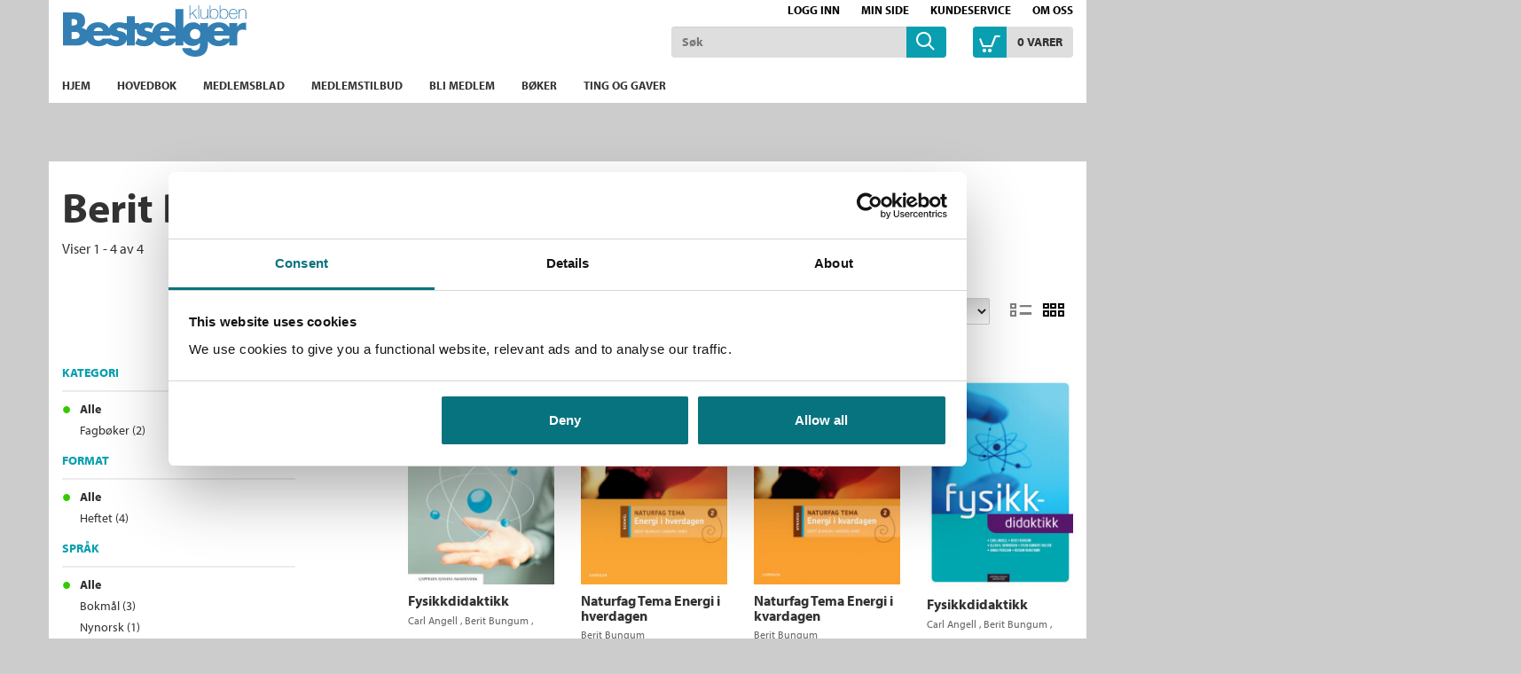

--- FILE ---
content_type: text/html;charset=UTF-8
request_url: https://www.bestselgerklubben.no/forfattere/Bungum,%20Berit
body_size: 9500
content:
<!DOCTYPE html>
<html lang="no" class=" ">
<head>
    <meta charset="utf-8" />
    <meta http-equiv="X-UA-Compatible" content="IE=edge"/>
    <meta name="viewport" content="width=device-width, initial-scale=1, minimum-scale=1, maximum-scale=1">
    <title>
        
        Forfatter Berit Bungum. Bøker, lydbøker, biografi og bilder | Bestselgerklubben</title>
    <meta name="description" content="
        Kjøp bøker av Berit Bungum. "/>
    <meta name="keywords" content="Bok, bestselgerklubben, leseglede, bestselger, bestselgere, roman, romaner, krimbøker, ebøker, medlemsblad, supergode tilbud, spenning, krim, litteratur, strikk, strikkebøker, nyheter, medlemskap, hobby, fritid, skjønnlitteratur, underholdning, helse, velvære, reise, kokebøker, bokklubber, forfatter, Beste norske bøker, Jo Nesbø, Kepler, Lahlum, Lars Saabye Christensen, Chris Tvedt, Karin Fossum, Lucinda Riley, Vigdis Hjorth, beste bøker, lydbøker" />
    <link rel="stylesheet" href="/bokklubber/css/bestselgerklubben.css" />
    <script src="//use.typekit.net/szt8spr.js"></script>
            <script>try{Typekit.load();}catch(e){}</script>
        <script src="/bokklubber/js/jquery.min.js"></script>
    <!--[if lt IE 9]>
    <script src="/bokklubber/js/html5shiv.js"></script>
    <script src="/bokklubber/js/respond.min.js"></script>
    <![endif]-->
    <style>
        @import url(//assets.zendesk.com/external/zenbox/v2.6/zenbox.css);
    </style>

    <link rel="apple-touch-icon-precomposed" sizes="144x144" href="/bokklubber/css/elm/bestselgerklubben/apple-touch-icon-144x144-precomposed.png">
    <link rel="apple-touch-icon-precomposed" sizes="114x114" href="/bokklubber/css/elm/bestselgerklubben/apple-touch-icon-114x114-precomposed.png">
    <link rel="apple-touch-icon-precomposed" sizes="72x72" href="/bokklubber/css/elm/bestselgerklubben/apple-touch-icon-72x72-precomposed.png">
    <link rel="apple-touch-icon-precomposed" href="/bokklubber/css/elm/bestselgerklubben/apple-touch-icon-precomposed.png">
    <link rel="shortcut icon" href="/bokklubber/css/elm/bestselgerklubben/favicon.ico" >
    <script>
        var dataLayer = [];
    </script>
    <!-- Google Tag Manager -->
<script>(function(w,d,s,l,i){w[l]=w[l]||[];w[l].push({'gtm.start':
new Date().getTime(),event:'gtm.js'});var f=d.getElementsByTagName(s)[0],
j=d.createElement(s),dl=l!='dataLayer'?'&l='+l:'';j.async=true;j.src=
'//www.googletagmanager.com/gtm.js?id='+i+dl;f.parentNode.insertBefore(j,f);
})(window,document,'script','dataLayer','GTM-KCV8KV');var gtmOn=true;</script>
<!-- End Google Tag Manager -->

    

<link rel="canonical" href="https://www.bestselgerklubben.no/forfattere/Bungum,%20Berit">
    
<meta property="fb:pages" content="324781764326826">
    </head>
<body id="mainBody" data-optoutclubprefix="BES" class="search" itemscope itemtype="http://schema.org/WebPage" data-mobile="false">

<div class="background-image"></div><div class="background-filter"></div>
<!-- Google Tag Manager (noscript) -->
    <noscript><iframe src="//www.googletagmanager.com/ns.html?id=GTM-KCV8KV"
    height="0" width="0" style="display:none;visibility:hidden"></iframe></noscript>

    <!-- End Google Tag Manager (noscript) -->
<nav class="slide-in-container left">
    <div id="slideInMenu" class="slide-in-menu">
        <div>
            <button type="button" class="navbar-toggle" data-target="#slideInMenu" id="slideOutButton">
                <span class="sr-only">Toggle navigation</span>
                <span class="icon-close"></span>
            </button>
            <div class="logo">
                <a href="/" title="bestselgerklubben logo">
                    <span class="icon-klubblogo"></span>
                </a>
            </div>
            <nav>
                <ul class="horizontal">
                    <li>
                        <a href="/bokklubber/mypage/index.action" >Min side</a>
                    </li>
                    <li>
                        <a class="loggedIn" id="slidein-log-out" href="/bokklubber/rest/login/logout"
                           style="display:none">
                            Logg ut</a>
                        <a id="slidein-log-in" class="notLoggedIn redirectUrl"
                           href="/bokklubber/mypage/redirect.action" style="display:none"
                                >Logg inn</a>

                    </li>

                </ul>
                <ul class="menu" id="menu1">
                    <li class="ece_frontpage menuIndex active ">
                                        <a href="/bokklubber/" target="_self">
                                            Hjem<span class="icon-"></span>
                                            </a>
                                    </li>
                                <li class="ece_frontpage menuIndex">
                                        <a href="/bokklubber/product/opt-out-main-book.action" target="_self">
                                            Hovedbok<span class="icon-"></span>
                                            </a>
                                    </li>
                                <li class="ece_frontpage menuIndex">
                                        <a href="/bokklubber/opt-out-club-magazine.action" target="_self">
                                            Medlemsblad<span class="icon-"></span>
                                            </a>
                                    </li>
                                <li class=" menuIndex">
                                        <a href="/bokklubber/Bestselgerklubben/tilbud/" target="_self">
                                            Medlemstilbud<span class="icon-"></span>
                                            </a>
                                    </li>
                                <li class=" menuIndex">
                                        <a href="/bokklubber/Bestselgerklubben/Kampanje/" target="_self">
                                            Bli medlem<span class="icon-"></span>
                                            </a>
                                    </li>
                                <li class=" menuIndex">
                                        <a href="/bokklubber/Bestselgerklubben/kategorier/" target="_self">
                                            Bøker<span class="icon-"></span>
                                            </a>
                                    </li>
                                <li class=" menuIndex">
                                        <a href="https://www.bestselgerklubben.no/bokklubber/Bestselgerklubben/kategorier/produkter/index.action" target="_self">
                                            Ting og gaver<span class="icon-"></span>
                                            </a>
                                    </li>
                                <li>
                            <a href="/bokklubber/Bestselgerklubben/kundeservice/">Kundeservice<span
                                            class="icon-"></span></a>
                                </li>
                        <li>
                            <a href="/bokklubber/Bestselgerklubben/Om_oss/">Om oss<span
                                            class="icon-"></span></a>
                                </li>
                        </ul>
            </nav>
        </div>
    </div>
</nav>

<div class="slide-in-container right cart" id="myCart"></div>
<div class="header-filter" id="header-filter" onclick="app.toggleSubMenu(this)"></div><div class="outerWrapper">

    <div class="innerWrapper">
        <header class="header-container">
            <div id="header" class="service-header site-header ">
    <div class="container">
        <div class="row hidden-xs">
                <div class="top-menu-container ">
                    <nav>
            <ul class="nav navbar-nav">
                    <li class="icon-users"></li>
                    <li>
                        <script>
var loggedIn = false;
</script>
<a id="log-in" class="redirectUrl"
   			href="/bokklubber/mypage/redirect.action"
  		>Logg inn</a>
    
    
<span id="checkIfAlreadyLoggedIn" style="display:none" 
	data-url="/bokklubber/"
	data-auth_verifyloginurl="https://ssologin.cappelendamm.no/login/verify-login/"
	data-auth_verifyloginendpoint="https://www.bestselgerklubben.no"
	data-esi_header="/bokklubber/mypage/esi-header.action"
	></span>


      
</li>
                    <li>
                        <a id="go-to-mypage" href="/bokklubber/mypage/index.action">Min side</a>
                    </li>
                </ul>

            <ul class="nav navbar-nav">
                <li class="external hidden-xs first">
                        <a href="/bokklubber/Bestselgerklubben/kundeservice/">Kundeservice</a>
                            </li>
                <li class="external hidden-xs ">
                        <a href="/bokklubber/Bestselgerklubben/Om_oss/">Om oss</a>
                            </li>
                </ul>
        </nav></div>
            </div>
        <div class="row header-row">
            <div class="toggle-container ">
                <button type="button" class="navbar-toggle" data-toggle="slide" data-target="#slideInMenu" id="slideInButton">
                    <span class="sr-only">Toggle navigation</span>
                    <span class="icon-menu"></span>
                </button>
            </div>
            <div class="header-logo-container">
                <div class="logo">
                    <a href="/" title="Til forsiden">
                        <span class="sr-only">Til forsiden</span>
                        <svg xmlns="http://www.w3.org/2000/svg" xmlns:svg="http://www.w3.org/2000/svg" viewBox="0 0 554 155.2" >
	<title/>
	<g>
		<title>Til forsiden</title>
	</g>
	<g>
		<title>Til forsiden</title>
		<g id="svg_2">
			<g id="svg_3">
				<g id="svg_4">
					<path class="st0" d="m548.3,52.5c-9.4,0 -17.3,3.7 -22,12.1l-0.3,0l0,-11.1l-24.1,0l0,14.6c-5.9,-10.7 -17,-16.8 -32.3,-16.8c-14,0 -25.3,5.5 -31.8,15.2l0,-13l-24.1,0l0,7.2l-0.3,0c-4.8,-6.8 -12.1,-9.4 -20,-9.4c-13.7,0 -24.4,7.3 -30.2,18l0,-57.8l-24.1,0l0,56.6c-5.9,-10.7 -17,-16.8 -32.3,-16.8c-20.5,0 -35.4,11.8 -37.4,31.6c-3.3,-2.2 -7.4,-3.7 -12,-4.6c-3.3,-0.7 -10.9,-1.3 -10.9,-6c0,-3.4 4.8,-4.6 7.5,-4.6c4.1,0 9.3,1.3 13,3.3l8.1,-15.4c-7,-3.2 -14.7,-4.4 -22.4,-4.4c-8.3,0 -16.6,2.3 -22.4,7.2l0,-5l-13.6,0l0,-20.4l-24.1,0l0,20.4l-7.1,0c-5.4,-1.6 -11,-2.3 -16.7,-2.3c-13.3,0 -26.7,5.9 -29.4,19.1c-5.6,-12.1 -17.1,-19.1 -33.5,-19.1c-17.6,0 -31,8.7 -35.8,23.7c-3.3,-3.5 -8,-5.9 -14.3,-6.7l0,-0.2c8.1,-4.1 11,-11.4 11,-20.4c0,-19.1 -11.9,-26 -29.7,-26l-37.1,0l0,99.9l40,0c13.7,0 27.2,-3.9 33.1,-14.7c6.6,11.1 19.2,16.9 34.5,16.9c10.3,0 20.5,-3.3 27.3,-10.1l-1.2,2.3c8.2,5 17.7,7.8 27.4,7.8c13.9,0 28.2,-5.8 31.4,-19.4l0,17.1l24.1,0l0,-48.1l6.2,0c-0.1,0.7 -0.1,1.3 -0.1,2c0,12.2 7.6,15.9 15.1,17.9c7.5,2 15.1,2.2 15.1,7.5c0,3.7 -4.5,5.2 -7.6,5.2c-6,0 -14.2,-3.4 -19.1,-6.9l-8.7,16.8c8.2,5 17.7,7.8 27.4,7.8c12.4,0 25.2,-4.6 30,-15.3c6.8,10 18.9,15.3 33.4,15.3c12.2,0 24.1,-4.5 30.6,-14.2l0,11.9l24.1,0l0,-15c5.6,9.9 15.9,16.3 28.9,16.3c9,0 15.4,-3 21.6,-9.3l0,3.2c0,11 -2.5,19.5 -15.5,19.5c-2.3,0 -4.8,-0.5 -6.9,-1.6c-2.1,-1.1 -3.8,-2.8 -4.5,-5.2l-27,0c2.1,17.9 23,26 38.7,26c25,0 39.3,-11.7 39.3,-40.5l0,-6.5c6.8,10.1 19,15.4 33.5,15.4c12.2,0 24.1,-4.5 30.6,-14.2l0,11.9l24.1,0l0,-27.4c0,-11.7 3.3,-20.5 16.7,-20.5c3.7,0 6.9,0.4 10.2,2.3l0,-23.2l-4.4,0l0,0.1zm-522.1,-11.1l1.9,0c7,0 15.1,0.5 15.1,9.7c0,8.5 -7.2,9.7 -14,9.7l-2.9,0l0,-19.4l-0.1,0zm3.3,60.1l-3.3,0l0,-21.5l2.7,0c8.5,0 21.3,-1.2 21.3,10.9c0,11 -13,10.6 -20.7,10.6zm77.7,-34.7c6.5,0 12.5,4.2 13.6,10.7l-28,0c1.6,-7 7.4,-10.7 14.4,-10.7zm54.5,39.1c-6,0 -14.2,-3.4 -19.1,-6.9l-0.7,1.3l-22.8,0c-2.6,4.5 -6.4,6.2 -11.5,6.2c-9.9,0 -15.1,-5.3 -15.1,-15.1l50.7,0l0,-2.5c0,-0.5 0,-1 -0.1,-1.4c2.9,3.1 6.9,4.6 10.9,5.7c7.5,2 15.1,2.2 15.1,7.5c0.1,3.7 -4.4,5.2 -7.4,5.2zm11.9,-27.7c-3.3,-0.7 -10.9,-1.3 -10.9,-6c0,-3.4 4.8,-4.6 7.6,-4.6c4.1,0 9.3,1.3 13,3.3l1.6,-3l0,5.4l7.8,0l0,19.5c-2.2,-8.7 -9.7,-12.7 -19.1,-14.6zm134.4,-11.4c6.5,0 12.5,4.2 13.6,10.7l-27.9,0c1.5,-7 7.3,-10.7 14.3,-10.7zm12,33.5c-2.6,4.5 -6.4,6.2 -11.5,6.2c-9.9,0 -15.1,-5.3 -15.1,-15.1l45.8,0l0,8.9l-19.2,0zm79,1.9c-9.8,0 -15.5,-6.6 -15.5,-15.2c0,-8.3 5.7,-15.4 15.5,-15.4c9.8,0 15.5,7 15.5,15.4c0,8.5 -5.7,15.2 -15.5,15.2zm71.8,-35.4c6.5,0 12.4,4.2 13.6,10.7l-28,0c1.6,-7 7.4,-10.7 14.4,-10.7zm11.9,33.5c-2.6,4.5 -6.4,6.2 -11.5,6.2c-9.9,0 -15.1,-5.3 -15.1,-15.1l45.8,0l0,8.9l-19.2,0z" id="svg_5"/>
					<path class="st0" d="m404.8,11.4l-3.1,0l-17.9,15.5l0,-26.7l-2.1,0l0,40.4l2.1,0l0,-11l6.6,-5.6l12.4,16.6l2.9,0l-13.6,-18.2l12.7,-11zm3.7,29.1l2.2,0l0,-40.4l-2.2,0l0,40.4zm27.4,-13.4c0,7.1 -4,12.1 -10.5,12.1c-7.9,0 -8.3,-6.5 -8.3,-9.5l0,-18.4l-2.1,0l0,18c0,3.6 0.1,11.8 10.3,11.8c4.5,0 8.9,-2.5 10.4,-6.9l0.1,0l0,6.2l2.1,0l0,-29l-2.1,0l0,15.7l0.1,0zm20.4,-16.3c-4.7,0 -9.4,2.3 -11,6.8l-0.1,0l0,-17.5l-2.2,0l0,40.4l2.2,0l0,-6.5l0.1,0c0.5,1.5 3.4,7.2 11,7.2c4,0 12.6,-2 12.6,-15.9c0,-8.1 -4.1,-14.5 -12.6,-14.5zm0,28.5c-7.9,0 -11.1,-6.9 -11.1,-14c0,-7.3 3.5,-12.7 11.1,-12.7c7,0 10.5,6.2 10.5,12.7c0,6.7 -2.9,14 -10.5,14zm29.6,-28.5c-4.7,0 -9.4,2.3 -11,6.8l-0.1,0l0,-17.5l-2.1,0l0,40.4l2.1,0l0,-6.5l0.1,0c0.5,1.5 3.4,7.2 11,7.2c4,0 12.6,-2 12.6,-15.9c0,-8.1 -4.1,-14.5 -12.6,-14.5zm0,28.5c-7.9,0 -11.1,-6.9 -11.1,-14c0,-7.3 3.5,-12.7 11.1,-12.7c7,0 10.5,6.2 10.5,12.7c-0.1,6.7 -2.9,14 -10.5,14zm27.8,-28.5c-8.8,0 -12.9,7.7 -12.8,15.7c-0.1,8 4.4,14.7 12.8,14.7c6.9,0 11.4,-3.7 12.6,-10.5l-2.2,0c-1,5.4 -4.9,8.6 -10.4,8.6c-7.2,0 -10.8,-6.2 -10.7,-13l23.4,0c0.5,-8.4 -3.6,-15.5 -12.7,-15.5zm-10.6,13.6c0.5,-5.8 4.2,-11.7 10.7,-11.7c6.7,0 10.5,5.6 10.6,11.7l-21.3,0zm39.5,-13.6c-4.5,0 -8.9,2.5 -10.4,6.9l-0.1,0l0,-6.2l-2.1,0l0,29l2.1,0l0,-15.7c0,-7.1 4,-12.1 10.5,-12.1c7.9,0 8.2,6.5 8.2,9.5l0,18.4l2.2,0l0,-18c0,-3.6 -0.2,-11.8 -10.4,-11.8z" id="svg_6"/>
				</g>
			</g>
		</g>
	</g>
</svg><span class="icon-klubblogo"></span>
                            </a> 
                </div>
            </div>
            <div class="search-container">
                    <div class="searchBox">
    <div id="search" role="search">
       <form id="searchform" method="get" action="/bokklubber/search/search.action">
        <input class="form-control" placeholder="Søk" name="query" type="text" id="searchinput" />
        <button class="searchButton" type="submit">
            <span class="icon-common-search"></span>
        </button>
       </form>
</div>
</div>
</div>
            <div class="cart-container">
                    <div class="shoppingCart">
            <div id="cart">
                    <div class="added-content">
                        <div class="go-to-cart">
                            <button title="Åpne handlekurven" id="cart-button" class="cart-button">
                                <span class="icon-common-shopping-cart-empty icon">
                                </span>
                                <span id="shopping-cart-icon" class="cart-text">
                                    <span class="quantity animated items">
                                            0</span>
                                    <span id="cart_item">
                                        vare</span>
                                    <span id="cart_items">
                                        varer</span>
                                </span>

                            </button>
                        </div>
                    </div>
            </div>

            <script>
                function showCart() {
                    window.initCart();
                    refreshCart();
                    return false;
                }

                function refreshCart() {
                    var evt = document.createEvent('Event');
                    evt.initEvent('showCartEvent', true, true);
                    document.dispatchEvent(evt);
                    return false;
                }
            </script>
        </div>
    </div>
            </div>


        </div>
</div>

            
            <div class="menu-header">
        <div class="container">
        <nav id="menu" class="nav-primary navbar navbar-default">
            <div class="main-menu">
                <ul class="sf-menu sf-navbar nav navbar-nav">
                    <li class="main-menu-item ">
                            <a href="/bokklubber/" >
                                <span class="menutext">
                                    Hjem</span>
                            </a>
                            </li>
                        <li class="main-menu-item ">
                            <a href="/bokklubber/product/opt-out-main-book.action" >
                                <span class="menutext">
                                    Hovedbok</span>
                            </a>
                            </li>
                        <li class="main-menu-item ">
                            <a href="/bokklubber/opt-out-club-magazine.action" >
                                <span class="menutext">
                                    Medlemsblad</span>
                            </a>
                            </li>
                        <li class="main-menu-item ">
                            <a href="/bokklubber/Bestselgerklubben/tilbud/" >
                                <span class="menutext">
                                    Medlemstilbud</span>
                            </a>
                            </li>
                        <li class="main-menu-item ">
                            <a href="/bokklubber/Bestselgerklubben/Kampanje/" >
                                <span class="menutext">
                                    Bli medlem</span>
                            </a>
                            </li>
                        <li class="main-menu-item ">
                            <a href="/bokklubber/Bestselgerklubben/kategorier/" >
                                <span class="menutext">
                                    Bøker</span>
                            </a>
                            </li>
                        <li class="main-menu-item ">
                            <a href="https://www.bestselgerklubben.no/bokklubber/Bestselgerklubben/kategorier/produkter/index.action" >
                                <span class="menutext">
                                    Ting og gaver</span>
                            </a>
                            </li>
                        </ul>
            </div>
        </nav>
    </div>
</div>
</header>

        <main class="main">
            <div class="container">
                        
  <div itemscope itemtype="http://schema.org/Person">
  <div class="author-page-container box-row">
  <h1 itemprop="name">Berit Bungum</h1>

	<div class="escenic-product-teaser">
      <div class="clear"></div>
	</div>

  <p>Viser 1 - 4 av 4</p>
  </div></div>
      </div>



	<form id="search-form" action="#searchresult" >
		<div class="container search-sort-row">
			<div class="flex mb-lg flex-wrap">
				<div class="flex grouping grouping-sek">
					</div>
				
				<div class="flex search-option-group">
						<select id="sort-by-select" name="sortby" class="sort-by-select">
            <option value="-"  selected>Beste treff</option>
            <option value="newest"
                        >
                        Nyeste først</option>
            <option value="oldest"
                        >
                        Eldste først</option>
            <option value="title_asc"
                        >
                        A - Å</option>
            <option value="title_desc"
                        >
                        Å - A</option>
            </select>
        
<div class="flex hidden-xs">
    <label>
        <input type="radio" name="view" class="search-display-mode" value="products-one"  >
        <span aria-label="Detailed View" class="icon-common-vertical-list"></span>
    </label>
    <label>
        <input type="radio" name="view" class="search-display-mode" value="products-four" checked>
        <span aria-label="Grid View" class="icon-common-tiled-list"></span>
    </label>

</div>







</div>
				</div>
		</div>
		<div class="container container-md">
			<div class="box-row search-result-container search-result-sek">
	
				<div class="col-md-4">
        <div class="filterlist inner-box">

            <div id="hidden-filters">
                    <div class="filter-header row filter-header-category_level_1">
                <div class="col-lg-9">
                    <span>Kategori</span>
                    <button class="visible-xs show-filters" onclick="app.toggleElement('#list-category_level_1')" type="button">
                        +
                    </button>
                </div>
            </div>
        <ul class="catergory-category_level_1 category-filter" id="list-category_level_1">
            <li>
                <a class="filter  selected" href="#category_level_1" data-value="-" >Alle</a>
            </li>
            <li>
                    <a class="filter "
                       href="#category_level_1" data-value="Fagbøker☠☠sek:menu-item:c81864368ac0bc5f7f9ae9a22c00c738">
                        Fagbøker (2)</a>
        
                    </li>
            </ul>
    <div class="filter-header row filter-header-binding">
                <div class="col-lg-9">
                    <span>Format</span>
                    <button class="visible-xs show-filters" onclick="app.toggleElement('#list-binding')" type="button">
                        +
                    </button>
                </div>
            </div>
        <ul class="catergory-binding category-filter" id="list-binding">
            <li>
                <a class="filter  selected" href="#binding" data-value="-" >Alle</a>
            </li>
            <li>
                    <a class="filter "
                       href="#binding" data-value="Heftet">
                        Heftet (4)</a>
        
                    </li>
            </ul>
    <div class="filter-header row filter-header-language">
                <div class="col-lg-9">
                    <span>Språk</span>
                    <button class="visible-xs show-filters" onclick="app.toggleElement('#list-language')" type="button">
                        +
                    </button>
                </div>
            </div>
        <ul class="catergory-language category-filter" id="list-language">
            <li>
                <a class="filter  selected" href="#language" data-value="-" >Alle</a>
            </li>
            <li>
                    <a class="filter "
                       href="#language" data-value="Bokmål">
                        Bokmål (3)</a>
        
                    </li>
            <li>
                    <a class="filter "
                       href="#language" data-value="Nynorsk">
                        Nynorsk (1)</a>
        
                    </li>
            </ul>
    </div>
                    
                <input type="hidden" id="category_level_1" name="category_level_1" value="" data-position="TOP"/>
            <input type="hidden" id="category_level_2" name="category_level_2" value="" data-position="TOP"/>
            <input type="hidden" id="category_level_3" name="category_level_3" value="" data-position="TOP"/>
            <input type="hidden" id="category_level_4" name="category_level_4" value="" data-position="TOP"/>
            <input type="hidden" id="category_level_5" name="category_level_5" value="" data-position="TOP"/>
            <input type="hidden" id="status" name="status" value="" data-position="TOP"/>
            <input type="hidden" id="binding" name="binding" value="" data-position="TOP"/>
            <input type="hidden" id="language" name="language" value="" data-position="TOP"/>
            <input type="hidden" id="age_range" name="age_range" value="" data-position="TOP"/>
            <input type="hidden" id="series" name="series" value="" data-position="TOP"/>
            <input type="hidden" id="menuItemName" name="menuItemName" value=""/>
                <input type="hidden" id="grouping" name="grouping" value=""/>
                <input type="hidden" id="view" name="view" value="products-four"/>

                <input type="hidden" name="authorId"
                                                                value="sek:person:name:Bungum, Berit"/></div>
    </div>
<div class="">
					<ul id="container" class="products-four searchList list-products">
    <li class="product list-products-item"  itemprop="owns" itemscope itemtype="http://schema.org/Book">
    <div class="inner-box">
        <figure><a itemprop="isPartOf" class="item-link" target="_self" href="/_fysikkdidaktikk-9788202623357"  >
            <img itemprop="image" class="cover" src="/sek-asset/products/9788202623357.jpg?w=172"
                 alt="Fysikkdidaktikk av Carl Angell, Berit Bungum, Ellen Karoline Henriksen, Stein Dankert Kolstø, Jonas Persson og Reidun Renstrøm (Heftet)"
                 title="Fysikkdidaktikk av Carl Angell, Berit Bungum, Ellen Karoline Henriksen, Stein Dankert Kolstø, Jonas Persson og Reidun Renstrøm (Heftet)"
                 srcset="/sek-asset/products/9788202623357.jpg?w=172 172w,
                                /sek-asset/products/9788202623357.jpg?w=218 218w,
                                /sek-asset/products/9788202623357.jpg?w=436 436w,
                                /sek-asset/products/9788202623357.jpg?w=872 872w"
                 sizes="(min-width: 960px) 172px, 25vw" width="172px">
            <div class="productBombContainer"></div>
        </a></figure>
        <div class="product-info item-info" >
            <h3 class="item-info-title">
              <a href="/_fysikkdidaktikk-9788202623357" target="_self" class="item-link">
                Fysikkdidaktikk</a></h3>
            <p itemprop="author" class="author item-info-author">
                            <a href="/forfattere/Carl%20Angell-scid:36995">
                                    Carl Angell</a>
                            , <a href="/forfattere/Berit%20Bungum-scid:23189">
                                    Berit Bungum</a>
                            , <a href="/forfattere/Ellen%20Karoline%20Henriksen-scid:37176">
                                    Ellen Karoline Henriksen</a>
                            , <a href="/forfattere/Stein%20Dankert%20Kolst%C3%B8-scid:37330">
                                    Stein Dankert Kolstø</a>
                            , <a href="/forfattere/Jonas%20Persson-scid:37337">
                                    Jonas Persson</a>
                             og <a href="/forfattere/Reidun%20Renstr%C3%B8m-scid:24252">
                                    Reidun Renstrøm</a>
                            </p>
                    </div>
        

        <div class="product-order item-order ">
                    <span class="productprice searchresult"
                          data-impressionlist="Søkeresultat"
                          data-pricetext="Medlemspris"
                          data-productid="192779" data-available="true" data-showmemberprice="true"
                          data-showzeroprice="false" 
                          data-launchDate="" 
                          data-showproductbuy="true" 
                          data-productstatus=" Sendes fra oss i løpet av 1-3 arbeidsdager."></span>
                    <div class="add-to-wishlist">
                          <a href="javascript:{}" data-url="/bokklubber/add-to-wish-list.action?productId=192779">Legg i ønskeliste</a>
                        </div>
                    </div>
        </div>
</li>

<li class="product list-products-item"  itemprop="owns" itemscope itemtype="http://schema.org/Book">
    <div class="inner-box">
        <figure><a itemprop="isPartOf" class="item-link" target="_self" href="/_naturfag-tema-energi-i-hverdagen-berit-bungum-9788202254582"  >
            <img itemprop="image" class="cover" src="/sek-asset/products/9788202254582.jpg?w=172"
                 alt="Naturfag Tema Energi i hverdagen av Berit Bungum (Heftet)"
                 title="Naturfag Tema Energi i hverdagen av Berit Bungum (Heftet)"
                 srcset="/sek-asset/products/9788202254582.jpg?w=172 172w,
                                /sek-asset/products/9788202254582.jpg?w=218 218w,
                                /sek-asset/products/9788202254582.jpg?w=436 436w,
                                /sek-asset/products/9788202254582.jpg?w=872 872w"
                 sizes="(min-width: 960px) 172px, 25vw" width="172px">
            <div class="productBombContainer"></div>
        </a></figure>
        <div class="product-info item-info" >
            <h3 class="item-info-title">
              <a href="/_naturfag-tema-energi-i-hverdagen-berit-bungum-9788202254582" target="_self" class="item-link">
                Naturfag Tema Energi i hverdagen</a></h3>
            <p itemprop="author" class="author item-info-author">
                            <a href="/forfattere/Berit%20Bungum-scid:23189">
                                    Berit Bungum</a>
                            </p>
                    </div>
        

        <div class="product-order item-order ">
                    <span class="productprice searchresult"
                          data-impressionlist="Søkeresultat"
                          data-pricetext="Medlemspris"
                          data-productid="123287" data-available="true" data-showmemberprice="true"
                          data-showzeroprice="false" 
                          data-launchDate="" 
                          data-showproductbuy="true" 
                          data-productstatus=" Sendes fra oss i løpet av 1-3 arbeidsdager."></span>
                    <div class="add-to-wishlist">
                          <a href="javascript:{}" data-url="/bokklubber/add-to-wish-list.action?productId=123287">Legg i ønskeliste</a>
                        </div>
                    </div>
        </div>
</li>

<li class="product list-products-item"  itemprop="owns" itemscope itemtype="http://schema.org/Book">
    <div class="inner-box">
        <figure><a itemprop="isPartOf" class="item-link" target="_self" href="/_naturfag-tema-energi-i-kvardagen-berit-bungum-9788202254599"  >
            <img itemprop="image" class="cover" src="/sek-asset/products/9788202254599.jpg?w=172"
                 alt="Naturfag Tema Energi i kvardagen av Berit Bungum (Heftet)"
                 title="Naturfag Tema Energi i kvardagen av Berit Bungum (Heftet)"
                 srcset="/sek-asset/products/9788202254599.jpg?w=172 172w,
                                /sek-asset/products/9788202254599.jpg?w=218 218w,
                                /sek-asset/products/9788202254599.jpg?w=436 436w,
                                /sek-asset/products/9788202254599.jpg?w=872 872w"
                 sizes="(min-width: 960px) 172px, 25vw" width="172px">
            <div class="productBombContainer"></div>
        </a></figure>
        <div class="product-info item-info" >
            <h3 class="item-info-title">
              <a href="/_naturfag-tema-energi-i-kvardagen-berit-bungum-9788202254599" target="_self" class="item-link">
                Naturfag Tema Energi i kvardagen</a></h3>
            <p itemprop="author" class="author item-info-author">
                            <a href="/forfattere/Berit%20Bungum-scid:23189">
                                    Berit Bungum</a>
                            </p>
                    </div>
        

        <div class="product-order item-order ">
                    <span class="productprice searchresult"
                          data-impressionlist="Søkeresultat"
                          data-pricetext="Medlemspris"
                          data-productid="123288" data-available="true" data-showmemberprice="true"
                          data-showzeroprice="false" 
                          data-launchDate="" 
                          data-showproductbuy="true" 
                          data-productstatus=" Sendes fra oss i løpet av 1-3 arbeidsdager."></span>
                    <div class="add-to-wishlist">
                          <a href="javascript:{}" data-url="/bokklubber/add-to-wish-list.action?productId=123288">Legg i ønskeliste</a>
                        </div>
                    </div>
        </div>
</li>

<li class="product list-products-item"  itemprop="owns" itemscope itemtype="http://schema.org/Book">
    <div class="inner-box">
        <figure><a itemprop="isPartOf" class="item-link" target="_self" href="/_fysikkdidaktikk-9788276348781"  >
            <img itemprop="image" class="cover" src="/sek-asset/products/9788276348781.jpg?w=172"
                 alt="Fysikkdidaktikk av Carl Angell, Berit Bungum, Ellen Karoline Henriksen, Stein Dankert Kolstø, Jonas Persson og Reidun Renstrøm (Heftet)"
                 title="Fysikkdidaktikk av Carl Angell, Berit Bungum, Ellen Karoline Henriksen, Stein Dankert Kolstø, Jonas Persson og Reidun Renstrøm (Heftet)"
                 srcset="/sek-asset/products/9788276348781.jpg?w=172 172w,
                                /sek-asset/products/9788276348781.jpg?w=218 218w,
                                /sek-asset/products/9788276348781.jpg?w=436 436w,
                                /sek-asset/products/9788276348781.jpg?w=872 872w"
                 sizes="(min-width: 960px) 172px, 25vw" width="172px">
            <div class="productBombContainer"></div>
        </a></figure>
        <div class="product-info item-info" >
            <h3 class="item-info-title">
              <a href="/_fysikkdidaktikk-9788276348781" target="_self" class="item-link">
                Fysikkdidaktikk</a></h3>
            <p itemprop="author" class="author item-info-author">
                            <a href="/forfattere/Carl%20Angell-scid:36995">
                                    Carl Angell</a>
                            , <a href="/forfattere/Berit%20Bungum-scid:23189">
                                    Berit Bungum</a>
                            , <a href="/forfattere/Ellen%20Karoline%20Henriksen-scid:37176">
                                    Ellen Karoline Henriksen</a>
                            , <a href="/forfattere/Stein%20Dankert%20Kolst%C3%B8-scid:37330">
                                    Stein Dankert Kolstø</a>
                            , <a href="/forfattere/Jonas%20Persson-scid:37337">
                                    Jonas Persson</a>
                             og <a href="/forfattere/Reidun%20Renstr%C3%B8m-scid:24252">
                                    Reidun Renstrøm</a>
                            </p>
                    </div>
        

        <div class="product-order item-order ">
                    <span class="productprice searchresult"
                          data-impressionlist="Søkeresultat"
                          data-pricetext="Medlemspris"
                          data-productid="163623" data-available="false" data-showmemberprice="true"
                          data-showzeroprice="false" 
                          data-launchDate="" 
                          data-showproductbuy="true" 
                          data-productstatus="Utsolgt, annen utgave skaffes. "></span>
                    <div class="add-to-wishlist">
                          <a href="javascript:{}" data-url="/bokklubber/add-to-wish-list.action?productId=163623">Legg i ønskeliste</a>
                        </div>
                    </div>
        </div>
</li>

</ul>
<div class="col-xs-8 col-xs-offset-4">
						</div>
				</div>
	</form>
<div class="clear"></div>

</div>
</div>
                </main>
        <footer id="footer">
    <div class="content-footer">
        <div class="container">
            <div class="row">
                    <div class="col-md-3 col-sm-6 brand content-footer-element hidden-sm">
                        <div class="text">
                            <h2>
                                    Bestselgerklubben - De beste boknyhetene</h2>
                            </div>
                        <figure class="hidden-xs"><img class="img-responsive" alt="Trude Løtvedt"
                                                           title="Trude Løtvedt"
                                                           src="/bokklubber/Bestselgerklubben/article118023.ece/BINARY/original/BES-Trude-Footer-2017.jpg?w=262"/>
                            </figure>
                        </div>
                    <div class="col-md-3 col-sm-4 content-footer-element">
                            <div class="text">
                                <h2>
                                        De aller beste bøkene</h2>
                                    <p>Bokklubben for deg som liker å lese – enten det er for å underholdes eller for å følge med i det litterære landskapet. Vi gir deg norske og internasjonale bestselgere!</p></div>
                            </div>
                    <div class="col-md-3 col-sm-4 content-footer-element">
                            <div class="text">
                                <h2>
                                        Unike medlemstilbud!</h2>
                                    <p>Som medlem i Bestselgerklubben får du en rekke supre tilbud med opptil 80 % rabatt på bøker og fine ting.</p></div>
                            </div>
                    <div class="col-md-3 col-sm-4 content-footer-element">
                            <div class="text">
                                <h2>
                                        Gratis medlemsblad</h2>
                                    <p>Du mottar klubbens medlemsblad GRATIS, med en fyldig presentasjon av hovedboken, intervjuer og anbefalinger.</p></div>
                            </div>
                    <div class="col-md-9 col-xs-12 brand content-footer-link">
                        <h2 align="left"><a href="/bokklubber/Bestselgerklubben/Kampanje">Få velkomstgave og 3 bøker GRATIS</a>*!</h2><p align="left"><a href="/bokklubber/Bestselgerklubben/Kampanje">Bli medlem i dag</a></p></div>

                    </div>
            </div>
    </div>
    <nav class="navigation-footer">
        <div class="container">
            <div class="row">
                <div class="col-md-3 logo">
                    <a href="/" title="bestselgerklubben logo">
                        <span class="icon-klubblogo"></span>
                    </a>
                </div>
                <div class="col-md-3">
                        <h2>Kundeservice</h2>
                        <ul>
                                <li><a href="/bokklubber/Bestselgerklubben/kundeservice/">Spørsmål og svar</a></li>
                                        <li><a href="/bokklubber/Bestselgerklubben/kundeservice/">Kontakt oss</a></li>
                                        <li><a href="/bokklubber/Bestselgerklubben/Om_oss/">Om oss</a></li>
                                        <li><a href="/bokklubber/Bestselgerklubben/personvern/article70618.ece">Cookies</a></li>
                                        </ul>
                        </div>
                <div class="col-md-3">
                        <h2>Medlemskap</h2>
                        <ul>
                                <li><a href="/bokklubber/mypage/mypage.action#/"  >Min side</a></li>
                                        <li><a href="https://www.bestselgerklubben.no/bokklubber/Bestselgerklubben/kundeservice/article.action?contentId=80373" target=&#034;_blank&#034; >Bestilling og levering</a></li>
                                        <li><a href="/bokklubber/Bestselgerklubben/Kampanje/">Meld deg inn</a></li>
                                        <li><a href="/bokklubber/Bestselgerklubben/kundeservice/article80364.ece">Medlemskap</a></li>
                                        <li><a href="/bokklubber/Bestselgerklubben/bonusmagasinet/">Magasinet</a></li>
                                        </ul>
                        </div>
                <div class="col-md-3">
                        <h2>Bokklubber</h2>
                        <ul>
                                <li><a href="https://www.krimklubben.no/" target=&#034;_blank&#034; >Krimklubben</a></li>
                                        <li><a href="https://www.barnasegenbokverden.no" target=&#034;_blank&#034; >Barnas Egen Bokverden</a></li>
                                        </ul>
                        </div>
                </div>
        </div>

    </nav>
    <div class="copyright-footer" role="contentinfo" id="copyright">
        <div class="container">
            <div class="row">

                <div class="col-md-9 col-md-push-3">
                    <div class="vcard">
                        <p>Bestselgerklubben | Postadresse: Postboks 1900 Sentrum, 0055 Oslo | Bes&oslash;ksadresse: Stortingsgata 28, 0161 Oslo | Telefon: 21 89 60 60. Ordretelefon &aring;pen hele d&oslash;gnet / Kundeservice mandag-fredag 08-16.<br />
&copy;&nbsp;<a href="https://www.cappelendamm.no">Cappelen Damm AS</a>&nbsp;|&nbsp;<a href="https://www.bestselgerklubben.no/bokklubber/Bestselgerklubben/personvern/">Personvern og informasjonskapsler</a></p>
</div>
                </div>
                <div class="col-md-3 col-md-pull-9">
                    <div class="social">
                            <ul>
                                <li>
                                                <a class="facebook" title="Facebook" href="https://www.facebook.com/bestselgerklubben" target="_self">
                                                    <span class="icon facebook"></span>
                                                    <span class="sr-only">Facebook</span>
                                                </a>
                                            </li>
                                        <li>
                                                <a class="instagram" title="Instagram" href="https://www.instagram.com/bestselgerklubben/" target="_self">
                                                    <span class="icon instagram"></span>
                                                    <span class="sr-only">Instagram</span>
                                                </a>
                                            </li>
                                        </ul>
                            <div class="clear"></div>
                        </div>
                    </div>
            </div>
        </div>
    </div>
</footer>
</div>
</div>

<div id="loader" style="display:none">
    <div class="loader">
    </div>
    Behandler bestilling, vennligst vent</div>
<div style="display:none" id="productpricelistrebate" data-text="<div class='container-promotionprice'><span class='promotionprice'><span class='pricetext'>Medlem</span>{{promotionprice}}</span><span class='not-memberprice'><span class='pricetext'>Ikke medlem</span>{{notmemberprice}}</span><span class='listprice'>{{listprice}}</span>{{earnableBonus}}{{canUseBonus}}</div>"></div>
<div style="display:none" id="productpricelistnorebate" data-text="<div class='container-fullprice'><span class='pricetext'>Pris</span><span class='fullprice'>{{price}}</span>{{earnableBonus}}{{canUseBonus}}</div>"></div>
<script>
function isIE () {
    var myNav = navigator.userAgent.toLowerCase();
    return (myNav.indexOf('msie') != -1) ? parseInt(myNav.split('msie')[1]) : false;
  }
function isSafari() {
    return navigator.vendor && navigator.vendor.indexOf('Apple') > -1 &&
        navigator.userAgent && !navigator.userAgent.match('CriOS');
}

function canUsePolymer() {
    if (isIE()) {       
        return !((isIE() && isIE () < 10));
    }
    var result = /AppleWebKit\/([\d.]+)/.exec(navigator.userAgent);
    if (result && result.length == 2) {
       var ver = parseFloat(result[1]);
       return ver > 534.30; 
    }
    return true;
}
</script>
<script src="/bokklubber/js/head.load.min.js"></script>
<script>
    var contextPath = "/bokklubber";
    head.js(
            "/bokklubber/js/bokklubber.min.js?bt=1762761413825",
            
            function() {
                /*runFunctions();*/
                
        $('a#PERSON').click(function(e) {
            $('.sort-by-select').val('title_asc');
        });
        $('a.grouping:not(#PERSON)').click(function(e) {
            $('.sort-by-select').val('-');
        })
    
						$('a.grouping').click(function () {
						var a = $(this);
						var inputref = a.attr('href');
						var inp = $(inputref);
						inp.val(a.data('value') );
						$('#search-form').submit();
						});
				
            $('#sort-by-select').change(function () {
            $('#search-form').submit();
            });
        
    $('.search-display-mode').change(function () {
    $('#search-form').submit();
    });

                        $('.filter').click(function () {
                            var a = $(this);
                            var inputref = a.attr('href');
                            var inp = $(inputref);
                            if (inp.data('position') == 'TOP') {
                                $('input').each(function(ind, e) {
                                    var elm = $(e);
                                    if (elm.data('position') == 'BOTTOM') {
                                        elm.val('');
                                    }
                                });
                            }
                            if(a.hasClass("morefacets")) {
                                var action = $('#search-form').attr('action').replace("#searchresult", "#list-"+inputref.replace("#", ""));
                                $('#search-form').attr('action', action);
                            }
                            inp.val(a.data('value') );
                            if(inputref === '#cdu_educational_webtype_1') {
                                $('#cdu_digital_1').val('-')
                            }
                            $('#search-form').submit();
                        });
                    

            });
</script>
<div id="fancyAlert" class="modal" tabindex="-1" role="dialog" aria-labelledby="myModalAlertLabel" aria-hidden="true" data-backdrop="static">
  <div class="modal-dialog modal-md" role="document">
    <div class="modal-content">
      <div class="modal-header">
        <button type="button" class="close" data-dismiss="modal"><span aria-hidden="true">&times;</span><span class="sr-only">Lukk</span></button>
        <h1 class="modal-title" id="myModalAlertLabel"></h1>
      </div>
      <div class="modal-body">
      </div>
      <div class="modal-footer">
        <button type="button" class="btn btn-link" data-dismiss="modal">Lukk</button>
      </div>
    </div>
  </div>
</div>
<div id="fancyConfirm" class="modal" tabindex="-1" role="dialog" aria-labelledby="myModalConfirmLabel" aria-hidden="true">
  <div class="modal-dialog modal-md" role="document">
    <div class="modal-content">
      <div class="modal-header">
        <button type="button" class="close" data-dismiss="modal"><span aria-hidden="true">&times;</span><span class="sr-only">Lukk</span></button>
        <h1 class="modal-title" id="myModalConfirmLabel"></h1>
      </div>
      <div class="modal-body">
      </div>
      <div class="modal-footer">
        <button type="button" class="btn btn-link" data-dismiss="modal">Avbryt</button>
        <button type="button" class="btn btn-primary btn-default btn-ok">Ok</button>
      </div>
    </div>
  </div>
</div></body>
</html>
